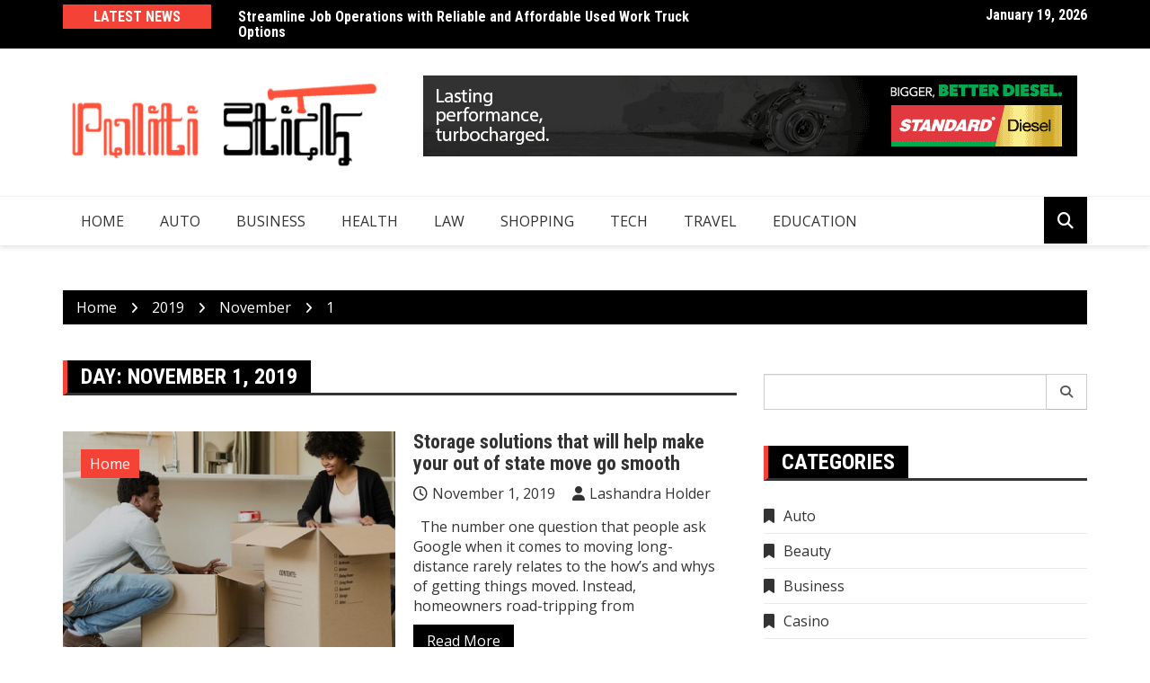

--- FILE ---
content_type: text/html; charset=UTF-8
request_url: https://politistick.com/2019/11/01/
body_size: 14660
content:
		<!doctype html>
		<html lang="en-US">
				<head>
			<meta charset="UTF-8">
			<meta name="viewport" content="width=device-width, initial-scale=1">
			<link rel="profile" href="http://gmpg.org/xfn/11">
			<meta name='robots' content='noindex, follow' />

	<!-- This site is optimized with the Yoast SEO plugin v26.7 - https://yoast.com/wordpress/plugins/seo/ -->
	<title>November 1, 2019 - politistick.com</title>
	<meta property="og:locale" content="en_US" />
	<meta property="og:type" content="website" />
	<meta property="og:title" content="November 1, 2019 - politistick.com" />
	<meta property="og:url" content="https://politistick.com/2019/11/01/" />
	<meta property="og:site_name" content="politistick.com" />
	<meta name="twitter:card" content="summary_large_image" />
	<script type="application/ld+json" class="yoast-schema-graph">{"@context":"https://schema.org","@graph":[{"@type":"CollectionPage","@id":"https://politistick.com/2019/11/01/","url":"https://politistick.com/2019/11/01/","name":"November 1, 2019 - politistick.com","isPartOf":{"@id":"https://politistick.com/#website"},"primaryImageOfPage":{"@id":"https://politistick.com/2019/11/01/#primaryimage"},"image":{"@id":"https://politistick.com/2019/11/01/#primaryimage"},"thumbnailUrl":"https://politistick.com/wp-content/uploads/2019/11/Untitled-3.jpg","breadcrumb":{"@id":"https://politistick.com/2019/11/01/#breadcrumb"},"inLanguage":"en-US"},{"@type":"ImageObject","inLanguage":"en-US","@id":"https://politistick.com/2019/11/01/#primaryimage","url":"https://politistick.com/wp-content/uploads/2019/11/Untitled-3.jpg","contentUrl":"https://politistick.com/wp-content/uploads/2019/11/Untitled-3.jpg","width":968,"height":500},{"@type":"BreadcrumbList","@id":"https://politistick.com/2019/11/01/#breadcrumb","itemListElement":[{"@type":"ListItem","position":1,"name":"Home","item":"https://politistick.com/"},{"@type":"ListItem","position":2,"name":"Archives for November 1, 2019"}]},{"@type":"WebSite","@id":"https://politistick.com/#website","url":"https://politistick.com/","name":"politistick.com","description":"politistick.com","publisher":{"@id":"https://politistick.com/#organization"},"potentialAction":[{"@type":"SearchAction","target":{"@type":"EntryPoint","urlTemplate":"https://politistick.com/?s={search_term_string}"},"query-input":{"@type":"PropertyValueSpecification","valueRequired":true,"valueName":"search_term_string"}}],"inLanguage":"en-US"},{"@type":"Organization","@id":"https://politistick.com/#organization","name":"politistick.com","url":"https://politistick.com/","logo":{"@type":"ImageObject","inLanguage":"en-US","@id":"https://politistick.com/#/schema/logo/image/","url":"https://politistick.com/wp-content/uploads/2019/06/cropped-politi-stick-e1561528113115-2.png","contentUrl":"https://politistick.com/wp-content/uploads/2019/06/cropped-politi-stick-e1561528113115-2.png","width":376,"height":109,"caption":"politistick.com"},"image":{"@id":"https://politistick.com/#/schema/logo/image/"}}]}</script>
	<!-- / Yoast SEO plugin. -->


<link rel='dns-prefetch' href='//fonts.googleapis.com' />
<link rel="alternate" type="application/rss+xml" title="politistick.com &raquo; Feed" href="https://politistick.com/feed/" />
<link rel="alternate" type="application/rss+xml" title="politistick.com &raquo; Comments Feed" href="https://politistick.com/comments/feed/" />
		<link rel="preconnect" href="https://fonts.googleapis.com">
		<link rel="preconnect" href="https://fonts.gstatic.com" crossorigin> 
		<style id='wp-img-auto-sizes-contain-inline-css' type='text/css'>
img:is([sizes=auto i],[sizes^="auto," i]){contain-intrinsic-size:3000px 1500px}
/*# sourceURL=wp-img-auto-sizes-contain-inline-css */
</style>
<style id='wp-emoji-styles-inline-css' type='text/css'>

	img.wp-smiley, img.emoji {
		display: inline !important;
		border: none !important;
		box-shadow: none !important;
		height: 1em !important;
		width: 1em !important;
		margin: 0 0.07em !important;
		vertical-align: -0.1em !important;
		background: none !important;
		padding: 0 !important;
	}
/*# sourceURL=wp-emoji-styles-inline-css */
</style>
<style id='wp-block-library-inline-css' type='text/css'>
:root{--wp-block-synced-color:#7a00df;--wp-block-synced-color--rgb:122,0,223;--wp-bound-block-color:var(--wp-block-synced-color);--wp-editor-canvas-background:#ddd;--wp-admin-theme-color:#007cba;--wp-admin-theme-color--rgb:0,124,186;--wp-admin-theme-color-darker-10:#006ba1;--wp-admin-theme-color-darker-10--rgb:0,107,160.5;--wp-admin-theme-color-darker-20:#005a87;--wp-admin-theme-color-darker-20--rgb:0,90,135;--wp-admin-border-width-focus:2px}@media (min-resolution:192dpi){:root{--wp-admin-border-width-focus:1.5px}}.wp-element-button{cursor:pointer}:root .has-very-light-gray-background-color{background-color:#eee}:root .has-very-dark-gray-background-color{background-color:#313131}:root .has-very-light-gray-color{color:#eee}:root .has-very-dark-gray-color{color:#313131}:root .has-vivid-green-cyan-to-vivid-cyan-blue-gradient-background{background:linear-gradient(135deg,#00d084,#0693e3)}:root .has-purple-crush-gradient-background{background:linear-gradient(135deg,#34e2e4,#4721fb 50%,#ab1dfe)}:root .has-hazy-dawn-gradient-background{background:linear-gradient(135deg,#faaca8,#dad0ec)}:root .has-subdued-olive-gradient-background{background:linear-gradient(135deg,#fafae1,#67a671)}:root .has-atomic-cream-gradient-background{background:linear-gradient(135deg,#fdd79a,#004a59)}:root .has-nightshade-gradient-background{background:linear-gradient(135deg,#330968,#31cdcf)}:root .has-midnight-gradient-background{background:linear-gradient(135deg,#020381,#2874fc)}:root{--wp--preset--font-size--normal:16px;--wp--preset--font-size--huge:42px}.has-regular-font-size{font-size:1em}.has-larger-font-size{font-size:2.625em}.has-normal-font-size{font-size:var(--wp--preset--font-size--normal)}.has-huge-font-size{font-size:var(--wp--preset--font-size--huge)}.has-text-align-center{text-align:center}.has-text-align-left{text-align:left}.has-text-align-right{text-align:right}.has-fit-text{white-space:nowrap!important}#end-resizable-editor-section{display:none}.aligncenter{clear:both}.items-justified-left{justify-content:flex-start}.items-justified-center{justify-content:center}.items-justified-right{justify-content:flex-end}.items-justified-space-between{justify-content:space-between}.screen-reader-text{border:0;clip-path:inset(50%);height:1px;margin:-1px;overflow:hidden;padding:0;position:absolute;width:1px;word-wrap:normal!important}.screen-reader-text:focus{background-color:#ddd;clip-path:none;color:#444;display:block;font-size:1em;height:auto;left:5px;line-height:normal;padding:15px 23px 14px;text-decoration:none;top:5px;width:auto;z-index:100000}html :where(.has-border-color){border-style:solid}html :where([style*=border-top-color]){border-top-style:solid}html :where([style*=border-right-color]){border-right-style:solid}html :where([style*=border-bottom-color]){border-bottom-style:solid}html :where([style*=border-left-color]){border-left-style:solid}html :where([style*=border-width]){border-style:solid}html :where([style*=border-top-width]){border-top-style:solid}html :where([style*=border-right-width]){border-right-style:solid}html :where([style*=border-bottom-width]){border-bottom-style:solid}html :where([style*=border-left-width]){border-left-style:solid}html :where(img[class*=wp-image-]){height:auto;max-width:100%}:where(figure){margin:0 0 1em}html :where(.is-position-sticky){--wp-admin--admin-bar--position-offset:var(--wp-admin--admin-bar--height,0px)}@media screen and (max-width:600px){html :where(.is-position-sticky){--wp-admin--admin-bar--position-offset:0px}}

/*# sourceURL=wp-block-library-inline-css */
</style><style id='global-styles-inline-css' type='text/css'>
:root{--wp--preset--aspect-ratio--square: 1;--wp--preset--aspect-ratio--4-3: 4/3;--wp--preset--aspect-ratio--3-4: 3/4;--wp--preset--aspect-ratio--3-2: 3/2;--wp--preset--aspect-ratio--2-3: 2/3;--wp--preset--aspect-ratio--16-9: 16/9;--wp--preset--aspect-ratio--9-16: 9/16;--wp--preset--color--black: #000000;--wp--preset--color--cyan-bluish-gray: #abb8c3;--wp--preset--color--white: #ffffff;--wp--preset--color--pale-pink: #f78da7;--wp--preset--color--vivid-red: #cf2e2e;--wp--preset--color--luminous-vivid-orange: #ff6900;--wp--preset--color--luminous-vivid-amber: #fcb900;--wp--preset--color--light-green-cyan: #7bdcb5;--wp--preset--color--vivid-green-cyan: #00d084;--wp--preset--color--pale-cyan-blue: #8ed1fc;--wp--preset--color--vivid-cyan-blue: #0693e3;--wp--preset--color--vivid-purple: #9b51e0;--wp--preset--gradient--vivid-cyan-blue-to-vivid-purple: linear-gradient(135deg,rgb(6,147,227) 0%,rgb(155,81,224) 100%);--wp--preset--gradient--light-green-cyan-to-vivid-green-cyan: linear-gradient(135deg,rgb(122,220,180) 0%,rgb(0,208,130) 100%);--wp--preset--gradient--luminous-vivid-amber-to-luminous-vivid-orange: linear-gradient(135deg,rgb(252,185,0) 0%,rgb(255,105,0) 100%);--wp--preset--gradient--luminous-vivid-orange-to-vivid-red: linear-gradient(135deg,rgb(255,105,0) 0%,rgb(207,46,46) 100%);--wp--preset--gradient--very-light-gray-to-cyan-bluish-gray: linear-gradient(135deg,rgb(238,238,238) 0%,rgb(169,184,195) 100%);--wp--preset--gradient--cool-to-warm-spectrum: linear-gradient(135deg,rgb(74,234,220) 0%,rgb(151,120,209) 20%,rgb(207,42,186) 40%,rgb(238,44,130) 60%,rgb(251,105,98) 80%,rgb(254,248,76) 100%);--wp--preset--gradient--blush-light-purple: linear-gradient(135deg,rgb(255,206,236) 0%,rgb(152,150,240) 100%);--wp--preset--gradient--blush-bordeaux: linear-gradient(135deg,rgb(254,205,165) 0%,rgb(254,45,45) 50%,rgb(107,0,62) 100%);--wp--preset--gradient--luminous-dusk: linear-gradient(135deg,rgb(255,203,112) 0%,rgb(199,81,192) 50%,rgb(65,88,208) 100%);--wp--preset--gradient--pale-ocean: linear-gradient(135deg,rgb(255,245,203) 0%,rgb(182,227,212) 50%,rgb(51,167,181) 100%);--wp--preset--gradient--electric-grass: linear-gradient(135deg,rgb(202,248,128) 0%,rgb(113,206,126) 100%);--wp--preset--gradient--midnight: linear-gradient(135deg,rgb(2,3,129) 0%,rgb(40,116,252) 100%);--wp--preset--font-size--small: 13px;--wp--preset--font-size--medium: 20px;--wp--preset--font-size--large: 36px;--wp--preset--font-size--x-large: 42px;--wp--preset--spacing--20: 0.44rem;--wp--preset--spacing--30: 0.67rem;--wp--preset--spacing--40: 1rem;--wp--preset--spacing--50: 1.5rem;--wp--preset--spacing--60: 2.25rem;--wp--preset--spacing--70: 3.38rem;--wp--preset--spacing--80: 5.06rem;--wp--preset--shadow--natural: 6px 6px 9px rgba(0, 0, 0, 0.2);--wp--preset--shadow--deep: 12px 12px 50px rgba(0, 0, 0, 0.4);--wp--preset--shadow--sharp: 6px 6px 0px rgba(0, 0, 0, 0.2);--wp--preset--shadow--outlined: 6px 6px 0px -3px rgb(255, 255, 255), 6px 6px rgb(0, 0, 0);--wp--preset--shadow--crisp: 6px 6px 0px rgb(0, 0, 0);}:where(.is-layout-flex){gap: 0.5em;}:where(.is-layout-grid){gap: 0.5em;}body .is-layout-flex{display: flex;}.is-layout-flex{flex-wrap: wrap;align-items: center;}.is-layout-flex > :is(*, div){margin: 0;}body .is-layout-grid{display: grid;}.is-layout-grid > :is(*, div){margin: 0;}:where(.wp-block-columns.is-layout-flex){gap: 2em;}:where(.wp-block-columns.is-layout-grid){gap: 2em;}:where(.wp-block-post-template.is-layout-flex){gap: 1.25em;}:where(.wp-block-post-template.is-layout-grid){gap: 1.25em;}.has-black-color{color: var(--wp--preset--color--black) !important;}.has-cyan-bluish-gray-color{color: var(--wp--preset--color--cyan-bluish-gray) !important;}.has-white-color{color: var(--wp--preset--color--white) !important;}.has-pale-pink-color{color: var(--wp--preset--color--pale-pink) !important;}.has-vivid-red-color{color: var(--wp--preset--color--vivid-red) !important;}.has-luminous-vivid-orange-color{color: var(--wp--preset--color--luminous-vivid-orange) !important;}.has-luminous-vivid-amber-color{color: var(--wp--preset--color--luminous-vivid-amber) !important;}.has-light-green-cyan-color{color: var(--wp--preset--color--light-green-cyan) !important;}.has-vivid-green-cyan-color{color: var(--wp--preset--color--vivid-green-cyan) !important;}.has-pale-cyan-blue-color{color: var(--wp--preset--color--pale-cyan-blue) !important;}.has-vivid-cyan-blue-color{color: var(--wp--preset--color--vivid-cyan-blue) !important;}.has-vivid-purple-color{color: var(--wp--preset--color--vivid-purple) !important;}.has-black-background-color{background-color: var(--wp--preset--color--black) !important;}.has-cyan-bluish-gray-background-color{background-color: var(--wp--preset--color--cyan-bluish-gray) !important;}.has-white-background-color{background-color: var(--wp--preset--color--white) !important;}.has-pale-pink-background-color{background-color: var(--wp--preset--color--pale-pink) !important;}.has-vivid-red-background-color{background-color: var(--wp--preset--color--vivid-red) !important;}.has-luminous-vivid-orange-background-color{background-color: var(--wp--preset--color--luminous-vivid-orange) !important;}.has-luminous-vivid-amber-background-color{background-color: var(--wp--preset--color--luminous-vivid-amber) !important;}.has-light-green-cyan-background-color{background-color: var(--wp--preset--color--light-green-cyan) !important;}.has-vivid-green-cyan-background-color{background-color: var(--wp--preset--color--vivid-green-cyan) !important;}.has-pale-cyan-blue-background-color{background-color: var(--wp--preset--color--pale-cyan-blue) !important;}.has-vivid-cyan-blue-background-color{background-color: var(--wp--preset--color--vivid-cyan-blue) !important;}.has-vivid-purple-background-color{background-color: var(--wp--preset--color--vivid-purple) !important;}.has-black-border-color{border-color: var(--wp--preset--color--black) !important;}.has-cyan-bluish-gray-border-color{border-color: var(--wp--preset--color--cyan-bluish-gray) !important;}.has-white-border-color{border-color: var(--wp--preset--color--white) !important;}.has-pale-pink-border-color{border-color: var(--wp--preset--color--pale-pink) !important;}.has-vivid-red-border-color{border-color: var(--wp--preset--color--vivid-red) !important;}.has-luminous-vivid-orange-border-color{border-color: var(--wp--preset--color--luminous-vivid-orange) !important;}.has-luminous-vivid-amber-border-color{border-color: var(--wp--preset--color--luminous-vivid-amber) !important;}.has-light-green-cyan-border-color{border-color: var(--wp--preset--color--light-green-cyan) !important;}.has-vivid-green-cyan-border-color{border-color: var(--wp--preset--color--vivid-green-cyan) !important;}.has-pale-cyan-blue-border-color{border-color: var(--wp--preset--color--pale-cyan-blue) !important;}.has-vivid-cyan-blue-border-color{border-color: var(--wp--preset--color--vivid-cyan-blue) !important;}.has-vivid-purple-border-color{border-color: var(--wp--preset--color--vivid-purple) !important;}.has-vivid-cyan-blue-to-vivid-purple-gradient-background{background: var(--wp--preset--gradient--vivid-cyan-blue-to-vivid-purple) !important;}.has-light-green-cyan-to-vivid-green-cyan-gradient-background{background: var(--wp--preset--gradient--light-green-cyan-to-vivid-green-cyan) !important;}.has-luminous-vivid-amber-to-luminous-vivid-orange-gradient-background{background: var(--wp--preset--gradient--luminous-vivid-amber-to-luminous-vivid-orange) !important;}.has-luminous-vivid-orange-to-vivid-red-gradient-background{background: var(--wp--preset--gradient--luminous-vivid-orange-to-vivid-red) !important;}.has-very-light-gray-to-cyan-bluish-gray-gradient-background{background: var(--wp--preset--gradient--very-light-gray-to-cyan-bluish-gray) !important;}.has-cool-to-warm-spectrum-gradient-background{background: var(--wp--preset--gradient--cool-to-warm-spectrum) !important;}.has-blush-light-purple-gradient-background{background: var(--wp--preset--gradient--blush-light-purple) !important;}.has-blush-bordeaux-gradient-background{background: var(--wp--preset--gradient--blush-bordeaux) !important;}.has-luminous-dusk-gradient-background{background: var(--wp--preset--gradient--luminous-dusk) !important;}.has-pale-ocean-gradient-background{background: var(--wp--preset--gradient--pale-ocean) !important;}.has-electric-grass-gradient-background{background: var(--wp--preset--gradient--electric-grass) !important;}.has-midnight-gradient-background{background: var(--wp--preset--gradient--midnight) !important;}.has-small-font-size{font-size: var(--wp--preset--font-size--small) !important;}.has-medium-font-size{font-size: var(--wp--preset--font-size--medium) !important;}.has-large-font-size{font-size: var(--wp--preset--font-size--large) !important;}.has-x-large-font-size{font-size: var(--wp--preset--font-size--x-large) !important;}
/*# sourceURL=global-styles-inline-css */
</style>

<style id='classic-theme-styles-inline-css' type='text/css'>
/*! This file is auto-generated */
.wp-block-button__link{color:#fff;background-color:#32373c;border-radius:9999px;box-shadow:none;text-decoration:none;padding:calc(.667em + 2px) calc(1.333em + 2px);font-size:1.125em}.wp-block-file__button{background:#32373c;color:#fff;text-decoration:none}
/*# sourceURL=/wp-includes/css/classic-themes.min.css */
</style>
<link rel='stylesheet' id='contact-form-7-css' href='https://politistick.com/wp-content/plugins/contact-form-7/includes/css/styles.css?ver=6.1.4' type='text/css' media='all' />
<link rel='stylesheet' id='royale-news-style-css' href='https://politistick.com/wp-content/themes/royale-news/style.css?ver=2.2.4' type='text/css' media='all' />
<link rel='stylesheet' id='bootstrap-css' href='https://politistick.com/wp-content/themes/royale-news/assets/libraries/bootstrap/css/bootstrap.css?ver=3.3.7' type='text/css' media='all' />
<link rel='stylesheet' id='font-awesome-css' href='https://politistick.com/wp-content/themes/royale-news/assets/libraries/fontAwesome/all.min.css?ver=6.7.2' type='text/css' media='all' />
<link rel='stylesheet' id='royale-news-font-css' href='https://fonts.googleapis.com/css2?family=Open+Sans:ital@0;1&#038;family=Roboto+Condensed:ital,wght@0,700;1,700&#038;display=swap' type='text/css' media='all' />
<link rel='stylesheet' id='royale-news-skin-css' href='https://politistick.com/wp-content/themes/royale-news/assets/dist/css/main.css?ver=2.2.4' type='text/css' media='all' />
<script type="text/javascript" src="https://politistick.com/wp-includes/js/jquery/jquery.min.js?ver=3.7.1" id="jquery-core-js"></script>
<script type="text/javascript" src="https://politistick.com/wp-includes/js/jquery/jquery-migrate.min.js?ver=3.4.1" id="jquery-migrate-js"></script>
<link rel="https://api.w.org/" href="https://politistick.com/wp-json/" /><link rel="EditURI" type="application/rsd+xml" title="RSD" href="https://politistick.com/xmlrpc.php?rsd" />
<meta name="generator" content="WordPress 6.9" />
               
		<style>
			.site-title, .site-title a {
				font-size: 45px;
			}
							body {
											font-family: Open Sans;
												font-weight: 400;
												font-size: 16px;
										}
									.widget_tag_cloud .tagcloud .tag-cloud-link {
						font-size: 16px !important;
					}
										@media (max-width: 768px) {
						body {
							font-size: 16px;
						}
						.widget_tag_cloud .tagcloud .tag-cloud-link {
							font-size: 16px !important;
						}
					}
										@media (max-width: 567px) {
						body {
							font-size: 16px;
						}
						.widget_tag_cloud .tagcloud .tag-cloud-link {
							font-size: 16px !important;
						}
					}
									h1, h2, h3, h4, h5, h6, .section-title, .sidebar .widget-title {
											font-family: Roboto Condensed;
												font-weight: 700;
										}
						</style>
				<style type="text/css">
					.site-title,
			.site-description {
				position: absolute;
				clip: rect(1px, 1px, 1px, 1px);
			}
					</style>
		<link rel="icon" href="https://politistick.com/wp-content/uploads/2019/06/politi-stick-F-50x50.png" sizes="32x32" />
<link rel="icon" href="https://politistick.com/wp-content/uploads/2019/06/politi-stick-F.png" sizes="192x192" />
<link rel="apple-touch-icon" href="https://politistick.com/wp-content/uploads/2019/06/politi-stick-F.png" />
<meta name="msapplication-TileImage" content="https://politistick.com/wp-content/uploads/2019/06/politi-stick-F.png" />
		</head>
				<body class="archive date wp-custom-logo wp-theme-royale-news hfeed">
						<a class="skip-link screen-reader-text" href="#content">Skip to content</a>
						<header class="header">
					<div class="top-header">
		<div class="container">
		<div class="row clearfix">
				<div class="col-md-8">
							<div class="row clearfix ticker-news-section">
											<div class="col-xs-3 col-sm-3">
							<div class="ticker-title-container">
								<h5 class="ticker-title">
									Latest News								</h5><!-- .ticker-title -->
							</div><!-- .ticker-title-container -->								
						</div><!-- .col-xs-3.col-sm-3 -->
											<div class="col-xs-9 col-sm-9">
						<div class="ticker-detail-container">
							<div class="owl-carousel ticker-news-carousel">
																	<div class="item">
										<h5 class="ticker-news">
											<a href="https://politistick.com/streamline-job-operations-with-reliable-and-affordable-used-work-truck-options/">
												Streamline Job Operations with Reliable and Affordable Used Work Truck Options											</a>
										</h5><!-- .ticker-news -->
									</div><!-- .item -->
																		<div class="item">
										<h5 class="ticker-news">
											<a href="https://politistick.com/vision-ace-hardwares-top-gifts-for-new-homeowners/">
												Vision Ace Hardware&#8217;s Top Gifts for New Homeowners											</a>
										</h5><!-- .ticker-news -->
									</div><!-- .item -->
																		<div class="item">
										<h5 class="ticker-news">
											<a href="https://politistick.com/why-glass-doors-are-having-a-moment-in-the-office/">
												Why Glass Doors Are Having a Moment in the Office											</a>
										</h5><!-- .ticker-news -->
									</div><!-- .item -->
																		<div class="item">
										<h5 class="ticker-news">
											<a href="https://politistick.com/inside-a-leading-led-strip-lights-factory-toptier-led-module-manufacturer/">
												Illuminating Innovation: Inside a Leading Led Strip Lights Factory &#038; Top‑Tier Led Module Manufacturer											</a>
										</h5><!-- .ticker-news -->
									</div><!-- .item -->
																		<div class="item">
										<h5 class="ticker-news">
											<a href="https://politistick.com/bpay-vs-business-cards-what-is-the-difference-and-when-to-use-each/">
												BPAY vs Business Cards: What is the Difference and When to Use Each?											</a>
										</h5><!-- .ticker-news -->
									</div><!-- .item -->
																</div><!-- .owl-carousel.ticker-news-carousel -->
						</div><!-- .ticker-detail-container -->
					</div><!-- .col-xs-9.col-sm-9 -->
				</div><!-- .row.clearfix.ticker-news-section -->
						</div><!-- .col-md-8 -->
				<div class="col-md-4 hidden-sm hidden-xs">
		<div class="clearfix">
					<div class="current-date-container">
				<h5 class="current-date">
					January 19, 2026				</h5><!-- .current-date -->
			</div><!-- .current-date-container -->
					<div class="social-menu-container">
					</div><!-- .social-menu-container -->
				</div><!-- .clearfix -->
		</div><!-- .col-md-4.hidden-sm.hidden-xs -->
				</div><!-- .row.clearfix -->
		</div><!-- .container -->
		</div><!-- .top-header -->
				<div class="middle-header">
		<div class="container">
		<div class="row clearfix">
				<div class="col-md-4">
							<div class="site-info ">
					<a href="https://politistick.com/" class="custom-logo-link" rel="home"><img width="376" height="109" src="https://politistick.com/wp-content/uploads/2019/06/cropped-politi-stick-e1561528113115-2.png" class="custom-logo" alt="politistick.com" decoding="async" srcset="https://politistick.com/wp-content/uploads/2019/06/cropped-politi-stick-e1561528113115-2.png 376w, https://politistick.com/wp-content/uploads/2019/06/cropped-politi-stick-e1561528113115-2-300x87.png 300w" sizes="(max-width: 376px) 100vw, 376px" /></a>				</div>
						</div><!-- .col-md-4 -->
					<div class="col-md-8 hidden-xs hidden-sm">
				<div class="header-ad">
								<div class="textwidget"><p><img fetchpriority="high" decoding="async" class="aligncenter wp-image-210 size-full" src="https://politistick.com/wp-content/uploads/2019/06/17061-TFIenvision-Standard-Shadow-Digital-Ad.gif" alt="" width="728" height="90" /></p>
</div>
						</div><!-- .header-ad -->
			</div><!-- .col-md-7.hidden-xs.hidden-sm -->
					</div><!-- .row.clearfix -->
		</div><!-- .container -->
		</div><!-- .middle-header -->
				<div class="bottom-header">
		<div class="container">
		<div class="row clearfix">
				<div class="col-md-10">
			<div class="menu-container clearfix">
				<nav id="site-navigation" class="main-navigation" role="navigation">
					<div class="primary-menu-container"><ul id="primary-menu" class="primary-menu"><li id="menu-item-117" class="menu-item menu-item-type-post_type menu-item-object-page menu-item-home menu-item-117"><a href="https://politistick.com/">Home</a></li>
<li id="menu-item-118" class="menu-item menu-item-type-taxonomy menu-item-object-category menu-item-118"><a href="https://politistick.com/category/auto/">Auto</a></li>
<li id="menu-item-119" class="menu-item menu-item-type-taxonomy menu-item-object-category menu-item-119"><a href="https://politistick.com/category/business/">Business</a></li>
<li id="menu-item-120" class="menu-item menu-item-type-taxonomy menu-item-object-category menu-item-120"><a href="https://politistick.com/category/health/">Health</a></li>
<li id="menu-item-121" class="menu-item menu-item-type-taxonomy menu-item-object-category menu-item-121"><a href="https://politistick.com/category/law/">Law</a></li>
<li id="menu-item-122" class="menu-item menu-item-type-taxonomy menu-item-object-category menu-item-122"><a href="https://politistick.com/category/shopping/">Shopping</a></li>
<li id="menu-item-123" class="menu-item menu-item-type-taxonomy menu-item-object-category menu-item-123"><a href="https://politistick.com/category/tech/">Tech</a></li>
<li id="menu-item-234" class="menu-item menu-item-type-taxonomy menu-item-object-category menu-item-234"><a href="https://politistick.com/category/travel/">Travel</a></li>
<li id="menu-item-124" class="menu-item menu-item-type-taxonomy menu-item-object-category menu-item-124"><a href="https://politistick.com/category/education/">Education</a></li>
</ul></div>				</nav><!-- #site-navigation -->
			</div><!-- .menu-container.clearfix -->
		</div><!-- .col-md-10 -->
					<div class="col-md-2 hidden-xs hidden-sm">
				<div class="search-container pull-right">
					<div class="search-icon">
						<i class="fa fa-search"></i><!-- .fa.fa-search -->
					</div><!-- .search-icon -->
				</div><!-- .search-container.pull-right -->
			</div><!-- .col-md-2.hidden-xs.hidden-sm -->
			<div class="col-md-12 search-form-main-container">
				<div class="search-form-container">
					<form method="get" class="search-form" action="https://politistick.com/" ><div class="input-group stylish-input-group"><label class="screen-reader-text" for="s">Search for:</label><input type="text" value="" name="s" class="form-control" /><span class="input-group-addon"><button type="submit" id="searchsubmit" value="Search"><i class="fa fa-search"></i></button></span></div></form>				</div><!-- .search-form-container -->				
			</div><!-- .col-md-12 -->
					</div><!-- .row.clearfix -->
		</div><!-- .container -->
		</div><!-- .bottom-header -->
				</header><!-- .header -->
				<div id="content" class="site-content">
					<div class="container">
				<div class="row clearfix">
					<div class="col-md-12">
						<div class="breadcrumb clearfix">
							<nav role="navigation" aria-label="Breadcrumbs" class="breadcrumb-trail breadcrumbs" itemprop="breadcrumb"><ul class="trail-items" itemscope itemtype="http://schema.org/BreadcrumbList"><meta name="numberOfItems" content="4" /><meta name="itemListOrder" content="Ascending" /><li itemprop="itemListElement" itemscope itemtype="http://schema.org/ListItem" class="trail-item trail-begin"><a href="https://politistick.com/" rel="home" itemprop="item"><span itemprop="name">Home</span></a><meta itemprop="position" content="1" /></li><li itemprop="itemListElement" itemscope itemtype="http://schema.org/ListItem" class="trail-item"><a href="https://politistick.com/2019/" itemprop="item"><span itemprop="name">2019</span></a><meta itemprop="position" content="2" /></li><li itemprop="itemListElement" itemscope itemtype="http://schema.org/ListItem" class="trail-item"><a href="https://politistick.com/2019/11/" itemprop="item"><span itemprop="name">November</span></a><meta itemprop="position" content="3" /></li><li itemprop="itemListElement" itemscope itemtype="http://schema.org/ListItem" class="trail-item trail-end"><a href="https://politistick.com/2019/11/01" itemprop="item"><span itemprop="name">1</span></a><meta itemprop="position" content="4" /></li></ul></nav>						</div><!-- .breadcrumb.clearfix -->
					</div><!-- .col-md-12 -->
				</div><!-- .row.clearfix -->
			</div><!-- .container -->
			<div id="primary" class="content-area inner-page-container-spacing royale-news-sidebar-position-right">
	<main id="main" class="site-main">
		<div class="container">
			<div class="row">
								<div class="col-md-8 sticky-section">
					<div class="row clearfix news-section news-section-three">
						<div class="col-md-12">
							<div class="news-section-info clearfix">
								<h3 class="section-title">Day: <span>November 1, 2019</span></h3>									
							</div><!-- .news-section-info -->
							<div class="archive-description news-section">
															</div><!-- .archive-description -->
						</div>
													<div class="col-md-12">
								<div class="archive-section-content" id="post-712" class="post-712 post type-post status-publish format-standard has-post-thumbnail hentry category-home">
	<div class="row clearfix archive-news-content">
		<div class="col-sm-6 gutter-right">
			<div class="news-image">
				<a href="https://politistick.com/storage-solutions-that-will-help-make-your-out-of-state-move-go-smooth/">
					<img width="761" height="492" src="https://politistick.com/wp-content/uploads/2019/11/Untitled-3-761x492.jpg" class="img-responsive wp-post-image" alt="Storage solutions that will help make your out of state move go smooth" decoding="async" />					<div class="mask"></div><!-- .mask -->
				</a>
								<span class="cat-links"><a href="https://politistick.com/category/home/" rel="category tag">Home</a></span>
							</div><!-- .news-image -->
		</div>
		<div class="col-sm-6 gutter-left">
			<div class="news-detail">
				<h4 class="news-title big-news-title">
					<a href="https://politistick.com/storage-solutions-that-will-help-make-your-out-of-state-move-go-smooth/">Storage solutions that will help make your out of state move go smooth</a>
				</h4><!-- .news-title -->
									<div class="entry-meta">
									<span class="posted-date">
				<a href="https://politistick.com/storage-solutions-that-will-help-make-your-out-of-state-move-go-smooth/" rel="bookmark"><time class="entry-date published updated" datetime="2019-11-01T21:47:05+00:00">November 1, 2019</time></a>
			</span>
						<span class="author vcard">
				<a href="https://politistick.com/author/lashandra-holder/">Lashandra Holder</a>
			</span>
								</div><!-- .entry-meta -->
									<div class="news-content">
					<p>&nbsp; The number one question that people ask Google when it comes to moving long-distance rarely relates to the how’s and whys of getting things moved. Instead, homeowners road-tripping from</p>
					<a href="https://politistick.com/storage-solutions-that-will-help-make-your-out-of-state-move-go-smooth/" class="btn-more">
						Read More					</a><!-- .btn-more -->
				</div><!-- .news-content -->
			</div>
		</div>
	</div><!-- .row.clearfix.archive-news-content #post-712 -->
</div><!-- .archive-section-content -->
<div class="archive-section-content" id="post-710" class="post-710 post type-post status-publish format-standard has-post-thumbnail hentry category-home">
	<div class="row clearfix archive-news-content">
		<div class="col-sm-6 gutter-right">
			<div class="news-image">
				<a href="https://politistick.com/storage-tips-for-storing-clothes-without-wrinkles/">
					<img width="761" height="492" src="https://politistick.com/wp-content/uploads/2019/10/Untitled-761x492.jpg" class="img-responsive wp-post-image" alt="Storage Tips for Storing Clothes Without Wrinkles" decoding="async" />					<div class="mask"></div><!-- .mask -->
				</a>
								<span class="cat-links"><a href="https://politistick.com/category/home/" rel="category tag">Home</a></span>
							</div><!-- .news-image -->
		</div>
		<div class="col-sm-6 gutter-left">
			<div class="news-detail">
				<h4 class="news-title big-news-title">
					<a href="https://politistick.com/storage-tips-for-storing-clothes-without-wrinkles/">Storage Tips for Storing Clothes Without Wrinkles</a>
				</h4><!-- .news-title -->
									<div class="entry-meta">
									<span class="posted-date">
				<a href="https://politistick.com/storage-tips-for-storing-clothes-without-wrinkles/" rel="bookmark"><time class="entry-date published updated" datetime="2019-11-01T21:41:54+00:00">November 1, 2019</time></a>
			</span>
						<span class="author vcard">
				<a href="https://politistick.com/author/agnes-green/">Agnes Green</a>
			</span>
								</div><!-- .entry-meta -->
									<div class="news-content">
					<p>As the seasons change, so do our wardrobes. Many of us invest in quality clothing that will last through the years. But when clothing is stored for months at a</p>
					<a href="https://politistick.com/storage-tips-for-storing-clothes-without-wrinkles/" class="btn-more">
						Read More					</a><!-- .btn-more -->
				</div><!-- .news-content -->
			</div>
		</div>
	</div><!-- .row.clearfix.archive-news-content #post-710 -->
</div><!-- .archive-section-content -->
<div class="archive-section-content" id="post-707" class="post-707 post type-post status-publish format-standard has-post-thumbnail hentry category-home">
	<div class="row clearfix archive-news-content">
		<div class="col-sm-6 gutter-right">
			<div class="news-image">
				<a href="https://politistick.com/prolong-the-life-of-your-jewelry-with-these-storage-tips/">
					<img width="761" height="492" src="https://politistick.com/wp-content/uploads/2019/11/Untitled-2-761x492.jpg" class="img-responsive wp-post-image" alt="Prolong the Life of Your Jewelry with These Storage Tips" decoding="async" loading="lazy" />					<div class="mask"></div><!-- .mask -->
				</a>
								<span class="cat-links"><a href="https://politistick.com/category/home/" rel="category tag">Home</a></span>
							</div><!-- .news-image -->
		</div>
		<div class="col-sm-6 gutter-left">
			<div class="news-detail">
				<h4 class="news-title big-news-title">
					<a href="https://politistick.com/prolong-the-life-of-your-jewelry-with-these-storage-tips/">Prolong the Life of Your Jewelry with These Storage Tips</a>
				</h4><!-- .news-title -->
									<div class="entry-meta">
									<span class="posted-date">
				<a href="https://politistick.com/prolong-the-life-of-your-jewelry-with-these-storage-tips/" rel="bookmark"><time class="entry-date published updated" datetime="2019-11-01T21:35:27+00:00">November 1, 2019</time></a>
			</span>
						<span class="author vcard">
				<a href="https://politistick.com/author/agnes-green/">Agnes Green</a>
			</span>
								</div><!-- .entry-meta -->
									<div class="news-content">
					<p>The way you store your jewelry is often a matter of personal preference. For example, you may prefer to display your jewelry on a dresser or nightstand or put it</p>
					<a href="https://politistick.com/prolong-the-life-of-your-jewelry-with-these-storage-tips/" class="btn-more">
						Read More					</a><!-- .btn-more -->
				</div><!-- .news-content -->
			</div>
		</div>
	</div><!-- .row.clearfix.archive-news-content #post-707 -->
</div><!-- .archive-section-content -->
<div class="archive-section-content" id="post-705" class="post-705 post type-post status-publish format-standard has-post-thumbnail hentry category-featured">
	<div class="row clearfix archive-news-content">
		<div class="col-sm-6 gutter-right">
			<div class="news-image">
				<a href="https://politistick.com/sleep-deprived-how-yoga-could-be-the-solution/">
					<img width="656" height="492" src="https://politistick.com/wp-content/uploads/2019/06/patient-physician-talking.jpg" class="img-responsive wp-post-image" alt="Sleep Deprived? How Yoga Could Be the Solution" decoding="async" loading="lazy" srcset="https://politistick.com/wp-content/uploads/2019/06/patient-physician-talking.jpg 800w, https://politistick.com/wp-content/uploads/2019/06/patient-physician-talking-300x225.jpg 300w, https://politistick.com/wp-content/uploads/2019/06/patient-physician-talking-768x576.jpg 768w" sizes="auto, (max-width: 656px) 100vw, 656px" />					<div class="mask"></div><!-- .mask -->
				</a>
								<span class="cat-links"><a href="https://politistick.com/category/featured/" rel="category tag">Featured</a></span>
							</div><!-- .news-image -->
		</div>
		<div class="col-sm-6 gutter-left">
			<div class="news-detail">
				<h4 class="news-title big-news-title">
					<a href="https://politistick.com/sleep-deprived-how-yoga-could-be-the-solution/">Sleep Deprived? How Yoga Could Be the Solution</a>
				</h4><!-- .news-title -->
									<div class="entry-meta">
									<span class="posted-date">
				<a href="https://politistick.com/sleep-deprived-how-yoga-could-be-the-solution/" rel="bookmark"><time class="entry-date published updated" datetime="2019-11-01T21:19:45+00:00">November 1, 2019</time></a>
			</span>
						<span class="author vcard">
				<a href="https://politistick.com/author/agnes-green/">Agnes Green</a>
			</span>
								</div><!-- .entry-meta -->
									<div class="news-content">
					<p>&nbsp; Yoga has a number of benefits for your well-being and one of the benefits can be help with sleep. Yoga Reduces Your Stress Yoga can help you reduce your</p>
					<a href="https://politistick.com/sleep-deprived-how-yoga-could-be-the-solution/" class="btn-more">
						Read More					</a><!-- .btn-more -->
				</div><!-- .news-content -->
			</div>
		</div>
	</div><!-- .row.clearfix.archive-news-content #post-705 -->
</div><!-- .archive-section-content -->
<div class="archive-section-content" id="post-703" class="post-703 post type-post status-publish format-standard has-post-thumbnail hentry category-business">
	<div class="row clearfix archive-news-content">
		<div class="col-sm-6 gutter-right">
			<div class="news-image">
				<a href="https://politistick.com/how-your-professional-development-coincides-with-your-personal-development/">
					<img width="660" height="330" src="https://politistick.com/wp-content/uploads/2019/09/Untitled-14.jpg" class="img-responsive wp-post-image" alt="How Your Professional Development Coincides with Your Personal Development" decoding="async" loading="lazy" srcset="https://politistick.com/wp-content/uploads/2019/09/Untitled-14.jpg 660w, https://politistick.com/wp-content/uploads/2019/09/Untitled-14-300x150.jpg 300w" sizes="auto, (max-width: 660px) 100vw, 660px" />					<div class="mask"></div><!-- .mask -->
				</a>
								<span class="cat-links"><a href="https://politistick.com/category/business/" rel="category tag">Business</a></span>
							</div><!-- .news-image -->
		</div>
		<div class="col-sm-6 gutter-left">
			<div class="news-detail">
				<h4 class="news-title big-news-title">
					<a href="https://politistick.com/how-your-professional-development-coincides-with-your-personal-development/">How Your Professional Development Coincides with Your Personal Development</a>
				</h4><!-- .news-title -->
									<div class="entry-meta">
									<span class="posted-date">
				<a href="https://politistick.com/how-your-professional-development-coincides-with-your-personal-development/" rel="bookmark"><time class="entry-date published updated" datetime="2019-11-01T21:12:28+00:00">November 1, 2019</time></a>
			</span>
						<span class="author vcard">
				<a href="https://politistick.com/author/agnes-green/">Agnes Green</a>
			</span>
								</div><!-- .entry-meta -->
									<div class="news-content">
					<p>They say that you should always keep your work life and personal live separate. Don’t bring your work problems home and don’t take your personal problems to the office. For</p>
					<a href="https://politistick.com/how-your-professional-development-coincides-with-your-personal-development/" class="btn-more">
						Read More					</a><!-- .btn-more -->
				</div><!-- .news-content -->
			</div>
		</div>
	</div><!-- .row.clearfix.archive-news-content #post-703 -->
</div><!-- .archive-section-content -->
<div class="archive-section-content" id="post-701" class="post-701 post type-post status-publish format-standard has-post-thumbnail hentry category-tech">
	<div class="row clearfix archive-news-content">
		<div class="col-sm-6 gutter-right">
			<div class="news-image">
				<a href="https://politistick.com/which-social-metrics-matter-we-break-it-down-for-you/">
					<img width="620" height="300" src="https://politistick.com/wp-content/uploads/2019/09/Untitled.jpg" class="img-responsive wp-post-image" alt="Which Social Metrics Matter? We Break it Down for You" decoding="async" loading="lazy" srcset="https://politistick.com/wp-content/uploads/2019/09/Untitled.jpg 620w, https://politistick.com/wp-content/uploads/2019/09/Untitled-300x145.jpg 300w" sizes="auto, (max-width: 620px) 100vw, 620px" />					<div class="mask"></div><!-- .mask -->
				</a>
								<span class="cat-links"><a href="https://politistick.com/category/tech/" rel="category tag">Tech</a></span>
							</div><!-- .news-image -->
		</div>
		<div class="col-sm-6 gutter-left">
			<div class="news-detail">
				<h4 class="news-title big-news-title">
					<a href="https://politistick.com/which-social-metrics-matter-we-break-it-down-for-you/">Which Social Metrics Matter? We Break it Down for You</a>
				</h4><!-- .news-title -->
									<div class="entry-meta">
									<span class="posted-date">
				<a href="https://politistick.com/which-social-metrics-matter-we-break-it-down-for-you/" rel="bookmark"><time class="entry-date published updated" datetime="2019-11-01T21:07:05+00:00">November 1, 2019</time></a>
			</span>
						<span class="author vcard">
				<a href="https://politistick.com/author/agnes-green/">Agnes Green</a>
			</span>
								</div><!-- .entry-meta -->
									<div class="news-content">
					<p>&nbsp; Any advertising agency worth its salt will tell you that being aware of marketing metrics is the path to successful social media marketing. However, simply vanity metrics often supersede</p>
					<a href="https://politistick.com/which-social-metrics-matter-we-break-it-down-for-you/" class="btn-more">
						Read More					</a><!-- .btn-more -->
				</div><!-- .news-content -->
			</div>
		</div>
	</div><!-- .row.clearfix.archive-news-content #post-701 -->
</div><!-- .archive-section-content -->
<div class="archive-section-content" id="post-698" class="post-698 post type-post status-publish format-standard has-post-thumbnail hentry category-home">
	<div class="row clearfix archive-news-content">
		<div class="col-sm-6 gutter-right">
			<div class="news-image">
				<a href="https://politistick.com/storage-tips-to-keep-the-bugs-and-rodents-away/">
					<img width="761" height="492" src="https://politistick.com/wp-content/uploads/2019/11/Untitled-1-761x492.jpg" class="img-responsive wp-post-image" alt="Storage Tips to Keep the Bugs and Rodents Away" decoding="async" loading="lazy" />					<div class="mask"></div><!-- .mask -->
				</a>
								<span class="cat-links"><a href="https://politistick.com/category/home/" rel="category tag">Home</a></span>
							</div><!-- .news-image -->
		</div>
		<div class="col-sm-6 gutter-left">
			<div class="news-detail">
				<h4 class="news-title big-news-title">
					<a href="https://politistick.com/storage-tips-to-keep-the-bugs-and-rodents-away/">Storage Tips to Keep the Bugs and Rodents Away</a>
				</h4><!-- .news-title -->
									<div class="entry-meta">
									<span class="posted-date">
				<a href="https://politistick.com/storage-tips-to-keep-the-bugs-and-rodents-away/" rel="bookmark"><time class="entry-date published updated" datetime="2019-11-01T20:56:01+00:00">November 1, 2019</time></a>
			</span>
						<span class="author vcard">
				<a href="https://politistick.com/author/lashandra-holder/">Lashandra Holder</a>
			</span>
								</div><!-- .entry-meta -->
									<div class="news-content">
					<p>When someone stores items in a storage unit, they expect that their belongings will be kept safe. One of the most commonly overlooked problems that might arise in a storage</p>
					<a href="https://politistick.com/storage-tips-to-keep-the-bugs-and-rodents-away/" class="btn-more">
						Read More					</a><!-- .btn-more -->
				</div><!-- .news-content -->
			</div>
		</div>
	</div><!-- .row.clearfix.archive-news-content #post-698 -->
</div><!-- .archive-section-content -->
<div class="archive-section-content" id="post-695" class="post-695 post type-post status-publish format-standard has-post-thumbnail hentry category-home">
	<div class="row clearfix archive-news-content">
		<div class="col-sm-6 gutter-right">
			<div class="news-image">
				<a href="https://politistick.com/plumbing-how-to-stop-odors-in-your-lines/">
					<img width="667" height="492" src="https://politistick.com/wp-content/uploads/2019/11/Untitled-667x492.jpg" class="img-responsive wp-post-image" alt="Plumbing: How to stop odors in your lines" decoding="async" loading="lazy" />					<div class="mask"></div><!-- .mask -->
				</a>
								<span class="cat-links"><a href="https://politistick.com/category/home/" rel="category tag">Home</a></span>
							</div><!-- .news-image -->
		</div>
		<div class="col-sm-6 gutter-left">
			<div class="news-detail">
				<h4 class="news-title big-news-title">
					<a href="https://politistick.com/plumbing-how-to-stop-odors-in-your-lines/">Plumbing: How to stop odors in your lines</a>
				</h4><!-- .news-title -->
									<div class="entry-meta">
									<span class="posted-date">
				<a href="https://politistick.com/plumbing-how-to-stop-odors-in-your-lines/" rel="bookmark"><time class="entry-date published updated" datetime="2019-11-01T20:43:21+00:00">November 1, 2019</time></a>
			</span>
						<span class="author vcard">
				<a href="https://politistick.com/author/abe-watson/">Abe Watson</a>
			</span>
								</div><!-- .entry-meta -->
									<div class="news-content">
					<p>Having foul odors coming from the pipes in your home is not something anyone wants to experience. A number of different issues can be the cause of the smell, but</p>
					<a href="https://politistick.com/plumbing-how-to-stop-odors-in-your-lines/" class="btn-more">
						Read More					</a><!-- .btn-more -->
				</div><!-- .news-content -->
			</div>
		</div>
	</div><!-- .row.clearfix.archive-news-content #post-695 -->
</div><!-- .archive-section-content -->
<div class="archive-section-content" id="post-692" class="post-692 post type-post status-publish format-standard has-post-thumbnail hentry category-health">
	<div class="row clearfix archive-news-content">
		<div class="col-sm-6 gutter-right">
			<div class="news-image">
				<a href="https://politistick.com/water-consumption-how-much-do-you-need/">
					<img width="656" height="492" src="https://politistick.com/wp-content/uploads/2019/06/patient-physician-talking.jpg" class="img-responsive wp-post-image" alt="Water Consumption: How much do you need?" decoding="async" loading="lazy" srcset="https://politistick.com/wp-content/uploads/2019/06/patient-physician-talking.jpg 800w, https://politistick.com/wp-content/uploads/2019/06/patient-physician-talking-300x225.jpg 300w, https://politistick.com/wp-content/uploads/2019/06/patient-physician-talking-768x576.jpg 768w" sizes="auto, (max-width: 656px) 100vw, 656px" />					<div class="mask"></div><!-- .mask -->
				</a>
								<span class="cat-links"><a href="https://politistick.com/category/health/" rel="category tag">Health</a></span>
							</div><!-- .news-image -->
		</div>
		<div class="col-sm-6 gutter-left">
			<div class="news-detail">
				<h4 class="news-title big-news-title">
					<a href="https://politistick.com/water-consumption-how-much-do-you-need/">Water Consumption: How much do you need?</a>
				</h4><!-- .news-title -->
									<div class="entry-meta">
									<span class="posted-date">
				<a href="https://politistick.com/water-consumption-how-much-do-you-need/" rel="bookmark"><time class="entry-date published" datetime="2019-11-01T17:01:25+00:00">November 1, 2019</time><time class="updated" datetime="2019-11-28T08:25:46+00:00">November 28, 2019</time></a>
			</span>
						<span class="author vcard">
				<a href="https://politistick.com/author/admin/">admin</a>
			</span>
								</div><!-- .entry-meta -->
									<div class="news-content">
					<p>We need to drink water every day. The only real question is how much and how often. Water makes up between 47% to 59% of a person’s weight. Your body needs</p>
					<a href="https://politistick.com/water-consumption-how-much-do-you-need/" class="btn-more">
						Read More					</a><!-- .btn-more -->
				</div><!-- .news-content -->
			</div>
		</div>
	</div><!-- .row.clearfix.archive-news-content #post-692 -->
</div><!-- .archive-section-content -->
							</div>
									<div class="col-sm-12">
					</div><!-- .col-sm-12 -->
							</div><!--.row.clearfix.news-section.news-section-three-->
				</div>
				<div class="col-md-4 royale-news-sidebar sticky-section">
	<div class="row clearfix sidebar">
		<div id="search-2" class="col-md-12 widget widget_search"><form method="get" class="search-form" action="https://politistick.com/" ><div class="input-group stylish-input-group"><label class="screen-reader-text" for="s">Search for:</label><input type="text" value="" name="s" class="form-control" /><span class="input-group-addon"><button type="submit" id="searchsubmit" value="Search"><i class="fa fa-search"></i></button></span></div></form></div><div id="categories-2" class="col-md-12 widget widget_categories"><div class="widget-info clearfix"><h3 class="widget-title">Categories</h3></div>
			<ul>
					<li class="cat-item cat-item-3"><a href="https://politistick.com/category/auto/">Auto</a>
</li>
	<li class="cat-item cat-item-351"><a href="https://politistick.com/category/beauty/">Beauty</a>
</li>
	<li class="cat-item cat-item-4"><a href="https://politistick.com/category/business/">Business</a>
</li>
	<li class="cat-item cat-item-151"><a href="https://politistick.com/category/casino/">Casino</a>
</li>
	<li class="cat-item cat-item-179"><a href="https://politistick.com/category/construction/">Construction</a>
</li>
	<li class="cat-item cat-item-150"><a href="https://politistick.com/category/dating/">Dating</a>
</li>
	<li class="cat-item cat-item-2"><a href="https://politistick.com/category/education/">Education</a>
</li>
	<li class="cat-item cat-item-189"><a href="https://politistick.com/category/entertainment/">Entertainment</a>
</li>
	<li class="cat-item cat-item-105"><a href="https://politistick.com/category/fashion/">Fashion</a>
</li>
	<li class="cat-item cat-item-1"><a href="https://politistick.com/category/featured/">Featured</a>
</li>
	<li class="cat-item cat-item-104"><a href="https://politistick.com/category/finance/">Finance</a>
</li>
	<li class="cat-item cat-item-116"><a href="https://politistick.com/category/food/">Food</a>
</li>
	<li class="cat-item cat-item-136"><a href="https://politistick.com/category/gaming/">Gaming</a>
</li>
	<li class="cat-item cat-item-155"><a href="https://politistick.com/category/gift/">Gift</a>
</li>
	<li class="cat-item cat-item-121"><a href="https://politistick.com/category/gun/">Gun</a>
</li>
	<li class="cat-item cat-item-5"><a href="https://politistick.com/category/health/">Health</a>
</li>
	<li class="cat-item cat-item-103"><a href="https://politistick.com/category/home/">Home</a>
</li>
	<li class="cat-item cat-item-141"><a href="https://politistick.com/category/industry/">Industry</a>
</li>
	<li class="cat-item cat-item-140"><a href="https://politistick.com/category/insurance/">Insurance</a>
</li>
	<li class="cat-item cat-item-156"><a href="https://politistick.com/category/internet-marketing/">Internet Marketing</a>
</li>
	<li class="cat-item cat-item-6"><a href="https://politistick.com/category/law/">Law</a>
</li>
	<li class="cat-item cat-item-101"><a href="https://politistick.com/category/lifestyle/">Lifestyle</a>
</li>
	<li class="cat-item cat-item-149"><a href="https://politistick.com/category/news/">News</a>
</li>
	<li class="cat-item cat-item-117"><a href="https://politistick.com/category/pet/">Pet</a>
</li>
	<li class="cat-item cat-item-119"><a href="https://politistick.com/category/real-estate/">Real Estate</a>
</li>
	<li class="cat-item cat-item-139"><a href="https://politistick.com/category/security/">Security</a>
</li>
	<li class="cat-item cat-item-7"><a href="https://politistick.com/category/shopping/">Shopping</a>
</li>
	<li class="cat-item cat-item-138"><a href="https://politistick.com/category/skin/">Skin</a>
</li>
	<li class="cat-item cat-item-137"><a href="https://politistick.com/category/sports/">Sports</a>
</li>
	<li class="cat-item cat-item-8"><a href="https://politistick.com/category/tech/">Tech</a>
</li>
	<li class="cat-item cat-item-100"><a href="https://politistick.com/category/travel/">Travel</a>
</li>
	<li class="cat-item cat-item-269"><a href="https://politistick.com/category/visa/">Visa</a>
</li>
	<li class="cat-item cat-item-102"><a href="https://politistick.com/category/wedding/">Wedding</a>
</li>
	<li class="cat-item cat-item-172"><a href="https://politistick.com/category/weight-loss/">Weight Loss</a>
</li>
			</ul>

			</div><div id="royale-news-sidebar-widget-one-2" class="col-md-12 widget royale-news-recent-posts recent-posts"><div class="widget-info clearfix"><h3 class="widget-title">Recent Post</h3></div>				<div class="widget-content clearfix">
												<div class="clearfix visible-xs"></div>
													<div class="col-xs-12 col-sm-12 col-md-12">
							<div class="row small-news-container">
								<div class="clearfix small-news-content">	
									<div class="small-thumbnail">
										<a href="https://politistick.com/what-every-janesville-shop-owner-should-know-before-calling-for-cnc-machine-repair/">
											<img width="200" height="150" src="https://politistick.com/wp-content/uploads/2026/01/14-200x150.png" class="img-responsive wp-post-image" alt="" decoding="async" loading="lazy" />											<div class="mask"></div><!-- .mask -->
										</a>
									</div><!-- .small-thumbnail -->
									<div class="news-detail">
										<h5 class="news-title">
											<a href="https://politistick.com/what-every-janesville-shop-owner-should-know-before-calling-for-cnc-machine-repair/">What Every Janesville Shop Owner Should Know Before Calling for CNC Machine Repair</a>
										</h5><!-- .news-title -->
										<div class="entry-meta">
														<span class="posted-date">
				<a href="https://politistick.com/what-every-janesville-shop-owner-should-know-before-calling-for-cnc-machine-repair/" rel="bookmark"><time class="entry-date published updated" datetime="2026-01-08T20:54:16+00:00">January 8, 2026</time></a>
			</span>
													</div><!-- .entry-meta -->
									</div><!-- .news-detail -->
								</div><!-- .clearfix.small-news-content -->
							</div><!-- .small-news-container -->
						</div>
												<div class="col-xs-12 col-sm-12 col-md-12">
							<div class="row small-news-container">
								<div class="clearfix small-news-content">	
									<div class="small-thumbnail">
										<a href="https://politistick.com/what-are-paylines-in-online-slot-configurations/">
											<img width="200" height="150" src="https://politistick.com/wp-content/uploads/2025/06/14-1000x600-1-385x300-1-200x150.jpg" class="img-responsive wp-post-image" alt="online slot" decoding="async" loading="lazy" />											<div class="mask"></div><!-- .mask -->
										</a>
									</div><!-- .small-thumbnail -->
									<div class="news-detail">
										<h5 class="news-title">
											<a href="https://politistick.com/what-are-paylines-in-online-slot-configurations/">What are paylines in online slot configurations?</a>
										</h5><!-- .news-title -->
										<div class="entry-meta">
														<span class="posted-date">
				<a href="https://politistick.com/what-are-paylines-in-online-slot-configurations/" rel="bookmark"><time class="entry-date published" datetime="2026-01-08T12:00:55+00:00">January 8, 2026</time><time class="updated" datetime="2026-01-12T12:17:05+00:00">January 12, 2026</time></a>
			</span>
													</div><!-- .entry-meta -->
									</div><!-- .news-detail -->
								</div><!-- .clearfix.small-news-content -->
							</div><!-- .small-news-container -->
						</div>
													<div class="clearfix visible-xs"></div>
													<div class="col-xs-12 col-sm-12 col-md-12">
							<div class="row small-news-container">
								<div class="clearfix small-news-content">	
									<div class="small-thumbnail">
										<a href="https://politistick.com/7-reasons-engineering-diplomas-disappoint-students-later-on/">
											<img width="200" height="150" src="https://politistick.com/wp-content/uploads/2026/01/7-Reasons-Engineering-Diplomas-Disappoint-Students-Later-On-200x150.jpg" class="img-responsive wp-post-image" alt="" decoding="async" loading="lazy" />											<div class="mask"></div><!-- .mask -->
										</a>
									</div><!-- .small-thumbnail -->
									<div class="news-detail">
										<h5 class="news-title">
											<a href="https://politistick.com/7-reasons-engineering-diplomas-disappoint-students-later-on/">7 Reasons Engineering Diplomas Disappoint Students Later On</a>
										</h5><!-- .news-title -->
										<div class="entry-meta">
														<span class="posted-date">
				<a href="https://politistick.com/7-reasons-engineering-diplomas-disappoint-students-later-on/" rel="bookmark"><time class="entry-date published updated" datetime="2026-01-07T05:11:59+00:00">January 7, 2026</time></a>
			</span>
													</div><!-- .entry-meta -->
									</div><!-- .news-detail -->
								</div><!-- .clearfix.small-news-content -->
							</div><!-- .small-news-container -->
						</div>
												<div class="col-xs-12 col-sm-12 col-md-12">
							<div class="row small-news-container">
								<div class="clearfix small-news-content">	
									<div class="small-thumbnail">
										<a href="https://politistick.com/how-a-family-solicitor-can-protect-your-child-custody-rights/">
											<img width="200" height="150" src="https://politistick.com/wp-content/uploads/2026/01/Permanent-Child-Custody-200x150.jpg" class="img-responsive wp-post-image" alt="" decoding="async" loading="lazy" />											<div class="mask"></div><!-- .mask -->
										</a>
									</div><!-- .small-thumbnail -->
									<div class="news-detail">
										<h5 class="news-title">
											<a href="https://politistick.com/how-a-family-solicitor-can-protect-your-child-custody-rights/">How a Family Solicitor Can Protect Your Child Custody Rights</a>
										</h5><!-- .news-title -->
										<div class="entry-meta">
														<span class="posted-date">
				<a href="https://politistick.com/how-a-family-solicitor-can-protect-your-child-custody-rights/" rel="bookmark"><time class="entry-date published" datetime="2026-01-01T13:09:05+00:00">January 1, 2026</time><time class="updated" datetime="2026-01-09T13:11:07+00:00">January 9, 2026</time></a>
			</span>
													</div><!-- .entry-meta -->
									</div><!-- .news-detail -->
								</div><!-- .clearfix.small-news-content -->
							</div><!-- .small-news-container -->
						</div>
													<div class="clearfix visible-xs"></div>
													<div class="col-xs-12 col-sm-12 col-md-12">
							<div class="row small-news-container">
								<div class="clearfix small-news-content">	
									<div class="small-thumbnail">
										<a href="https://politistick.com/how-do-hookups-influence-social-confidence/">
											<img width="200" height="150" src="https://politistick.com/wp-content/uploads/2025/12/How-do-hookups-influence-social-confidence-200x150.webp" class="img-responsive wp-post-image" alt="" decoding="async" loading="lazy" />											<div class="mask"></div><!-- .mask -->
										</a>
									</div><!-- .small-thumbnail -->
									<div class="news-detail">
										<h5 class="news-title">
											<a href="https://politistick.com/how-do-hookups-influence-social-confidence/">How do hookups influence social confidence?</a>
										</h5><!-- .news-title -->
										<div class="entry-meta">
														<span class="posted-date">
				<a href="https://politistick.com/how-do-hookups-influence-social-confidence/" rel="bookmark"><time class="entry-date published updated" datetime="2025-12-29T12:51:59+00:00">December 29, 2025</time></a>
			</span>
													</div><!-- .entry-meta -->
									</div><!-- .news-detail -->
								</div><!-- .clearfix.small-news-content -->
							</div><!-- .small-news-container -->
						</div>
												<div class="col-xs-12 col-sm-12 col-md-12">
							<div class="row small-news-container">
								<div class="clearfix small-news-content">	
									<div class="small-thumbnail">
										<a href="https://politistick.com/what-documentation-comes-with-a-2-day-medical-certificate/">
											<img width="200" height="150" src="https://politistick.com/wp-content/uploads/2025/12/What-documentation-comes-with-a-2-day-medical-certificate-200x150.jpg" class="img-responsive wp-post-image" alt="" decoding="async" loading="lazy" />											<div class="mask"></div><!-- .mask -->
										</a>
									</div><!-- .small-thumbnail -->
									<div class="news-detail">
										<h5 class="news-title">
											<a href="https://politistick.com/what-documentation-comes-with-a-2-day-medical-certificate/">What documentation comes with a 2-day medical certificate?</a>
										</h5><!-- .news-title -->
										<div class="entry-meta">
														<span class="posted-date">
				<a href="https://politistick.com/what-documentation-comes-with-a-2-day-medical-certificate/" rel="bookmark"><time class="entry-date published" datetime="2025-12-19T10:58:04+00:00">December 19, 2025</time><time class="updated" datetime="2025-12-10T11:10:52+00:00">December 10, 2025</time></a>
			</span>
													</div><!-- .entry-meta -->
									</div><!-- .news-detail -->
								</div><!-- .clearfix.small-news-content -->
							</div><!-- .small-news-container -->
						</div>
										</div>
				</div><div id="text-7" class="col-md-12 widget widget_text"><div class="widget-info clearfix"><h3 class="widget-title">Advertisement</h3></div>			<div class="textwidget"><p><img loading="lazy" decoding="async" class="size-full wp-image-206 aligncenter" src="https://politistick.com/wp-content/uploads/2019/06/Blog_Banner_Advertiser.jpg" alt="" width="300" height="600" srcset="https://politistick.com/wp-content/uploads/2019/06/Blog_Banner_Advertiser.jpg 300w, https://politistick.com/wp-content/uploads/2019/06/Blog_Banner_Advertiser-150x300.jpg 150w" sizes="auto, (max-width: 300px) 100vw, 300px" /></p>
</div>
		</div><div id="text-8" class="col-md-12 widget widget_text">			<div class="textwidget"><p><script type="text/javascript"><!-- google_ad_client = "pub-8473388642605639"; google_ad_width = 336; google_ad_height = 280; google_ad_format = "336x280_as"; google_ad_type = "text_image"; google_ad_channel = ""; google_color_border = "FFFFFF"; google_color_bg = "FFFFFF"; google_color_link = "FFFFFF"; google_color_text = "FFFFFF"; google_color_url = "FFFFFF"; google_ui_features = "rc:0"; //-->
</script><br />
<script type="text/javascript" src="http://pagead2.googlesyndication.com/pagead/show_ads.js">
</script></p>
</div>
		</div>	</div><!-- .row.clearfix.sidebar -->
</div>
			</div><!-- .row.section -->
		</div><!-- .container -->
	</main><!-- .main-container -->
</div><!-- #primary.content-area -->
		</div>
				<footer class="footer">
		<div class="container">
				<div class="row clearfix top-footer">
			<div id="royale-news-sidebar-widget-one-3" class="col-md-3 widget royale-news-recent-posts recent-posts"><div class="widget-info"><h3 class="widget-title">Latest Post</h3></div>				<div class="widget-content clearfix">
												<div class="clearfix visible-xs"></div>
													<div class="col-xs-12 col-sm-12 col-md-12">
							<div class="row small-news-container">
								<div class="clearfix small-news-content">	
									<div class="small-thumbnail">
										<a href="https://politistick.com/what-every-janesville-shop-owner-should-know-before-calling-for-cnc-machine-repair/">
											<img width="200" height="150" src="https://politistick.com/wp-content/uploads/2026/01/14-200x150.png" class="img-responsive wp-post-image" alt="" decoding="async" loading="lazy" />											<div class="mask"></div><!-- .mask -->
										</a>
									</div><!-- .small-thumbnail -->
									<div class="news-detail">
										<h5 class="news-title">
											<a href="https://politistick.com/what-every-janesville-shop-owner-should-know-before-calling-for-cnc-machine-repair/">What Every Janesville Shop Owner Should Know Before Calling for CNC Machine Repair</a>
										</h5><!-- .news-title -->
										<div class="entry-meta">
														<span class="posted-date">
				<a href="https://politistick.com/what-every-janesville-shop-owner-should-know-before-calling-for-cnc-machine-repair/" rel="bookmark"><time class="entry-date published updated" datetime="2026-01-08T20:54:16+00:00">January 8, 2026</time></a>
			</span>
													</div><!-- .entry-meta -->
									</div><!-- .news-detail -->
								</div><!-- .clearfix.small-news-content -->
							</div><!-- .small-news-container -->
						</div>
												<div class="col-xs-12 col-sm-12 col-md-12">
							<div class="row small-news-container">
								<div class="clearfix small-news-content">	
									<div class="small-thumbnail">
										<a href="https://politistick.com/what-are-paylines-in-online-slot-configurations/">
											<img width="200" height="150" src="https://politistick.com/wp-content/uploads/2025/06/14-1000x600-1-385x300-1-200x150.jpg" class="img-responsive wp-post-image" alt="online slot" decoding="async" loading="lazy" />											<div class="mask"></div><!-- .mask -->
										</a>
									</div><!-- .small-thumbnail -->
									<div class="news-detail">
										<h5 class="news-title">
											<a href="https://politistick.com/what-are-paylines-in-online-slot-configurations/">What are paylines in online slot configurations?</a>
										</h5><!-- .news-title -->
										<div class="entry-meta">
														<span class="posted-date">
				<a href="https://politistick.com/what-are-paylines-in-online-slot-configurations/" rel="bookmark"><time class="entry-date published" datetime="2026-01-08T12:00:55+00:00">January 8, 2026</time><time class="updated" datetime="2026-01-12T12:17:05+00:00">January 12, 2026</time></a>
			</span>
													</div><!-- .entry-meta -->
									</div><!-- .news-detail -->
								</div><!-- .clearfix.small-news-content -->
							</div><!-- .small-news-container -->
						</div>
													<div class="clearfix visible-xs"></div>
													<div class="col-xs-12 col-sm-12 col-md-12">
							<div class="row small-news-container">
								<div class="clearfix small-news-content">	
									<div class="small-thumbnail">
										<a href="https://politistick.com/7-reasons-engineering-diplomas-disappoint-students-later-on/">
											<img width="200" height="150" src="https://politistick.com/wp-content/uploads/2026/01/7-Reasons-Engineering-Diplomas-Disappoint-Students-Later-On-200x150.jpg" class="img-responsive wp-post-image" alt="" decoding="async" loading="lazy" />											<div class="mask"></div><!-- .mask -->
										</a>
									</div><!-- .small-thumbnail -->
									<div class="news-detail">
										<h5 class="news-title">
											<a href="https://politistick.com/7-reasons-engineering-diplomas-disappoint-students-later-on/">7 Reasons Engineering Diplomas Disappoint Students Later On</a>
										</h5><!-- .news-title -->
										<div class="entry-meta">
														<span class="posted-date">
				<a href="https://politistick.com/7-reasons-engineering-diplomas-disappoint-students-later-on/" rel="bookmark"><time class="entry-date published updated" datetime="2026-01-07T05:11:59+00:00">January 7, 2026</time></a>
			</span>
													</div><!-- .entry-meta -->
									</div><!-- .news-detail -->
								</div><!-- .clearfix.small-news-content -->
							</div><!-- .small-news-container -->
						</div>
										</div>
				</div><div id="media_gallery-2" class="col-md-3 widget widget_media_gallery"><div class="widget-info"><h3 class="widget-title">Featured</h3></div><div id='gallery-1' class='gallery galleryid-712 gallery-columns-3 gallery-size-thumbnail'><figure class='gallery-item'>
			<div class='gallery-icon landscape'>
				<a href='https://politistick.com/a-guide-to-better-employee-engagement/untitled-29/'><img width="150" height="150" src="https://politistick.com/wp-content/uploads/2019/08/Untitled-1-150x150.jpg" class="attachment-thumbnail size-thumbnail" alt="" decoding="async" loading="lazy" srcset="https://politistick.com/wp-content/uploads/2019/08/Untitled-1-150x150.jpg 150w, https://politistick.com/wp-content/uploads/2019/08/Untitled-1-50x50.jpg 50w" sizes="auto, (max-width: 150px) 100vw, 150px" /></a>
			</div></figure><figure class='gallery-item'>
			<div class='gallery-icon landscape'>
				<a href='https://politistick.com/how-to-prepare-for-gate-2020-while-working/untitled-28/'><img width="150" height="150" src="https://politistick.com/wp-content/uploads/2019/08/Untitled-150x150.jpg" class="attachment-thumbnail size-thumbnail" alt="" decoding="async" loading="lazy" srcset="https://politistick.com/wp-content/uploads/2019/08/Untitled-150x150.jpg 150w, https://politistick.com/wp-content/uploads/2019/08/Untitled-50x50.jpg 50w" sizes="auto, (max-width: 150px) 100vw, 150px" /></a>
			</div></figure><figure class='gallery-item'>
			<div class='gallery-icon landscape'>
				<a href='https://politistick.com/secrets-to-saving-money-on-your-holiday-hire-car/1-7/'><img width="150" height="150" src="https://politistick.com/wp-content/uploads/2019/07/1-1-150x150.jpg" class="attachment-thumbnail size-thumbnail" alt="" decoding="async" loading="lazy" srcset="https://politistick.com/wp-content/uploads/2019/07/1-1-150x150.jpg 150w, https://politistick.com/wp-content/uploads/2019/07/1-1-50x50.jpg 50w" sizes="auto, (max-width: 150px) 100vw, 150px" /></a>
			</div></figure><figure class='gallery-item'>
			<div class='gallery-icon landscape'>
				<a href='https://politistick.com/how-can-you-find-the-best-dui-lawyer/barrister/'><img width="150" height="150" src="https://politistick.com/wp-content/uploads/2019/07/Barrister-150x150.jpg" class="attachment-thumbnail size-thumbnail" alt="" decoding="async" loading="lazy" srcset="https://politistick.com/wp-content/uploads/2019/07/Barrister-150x150.jpg 150w, https://politistick.com/wp-content/uploads/2019/07/Barrister-640x640.jpg 640w, https://politistick.com/wp-content/uploads/2019/07/Barrister-50x50.jpg 50w" sizes="auto, (max-width: 150px) 100vw, 150px" /></a>
			</div></figure><figure class='gallery-item'>
			<div class='gallery-icon landscape'>
				<a href='https://politistick.com/top-5-most-influential-chinese-cartoon-series/untitled-20/'><img width="150" height="150" src="https://politistick.com/wp-content/uploads/2019/07/Untitled-19-150x150.jpg" class="attachment-thumbnail size-thumbnail" alt="" decoding="async" loading="lazy" srcset="https://politistick.com/wp-content/uploads/2019/07/Untitled-19-150x150.jpg 150w, https://politistick.com/wp-content/uploads/2019/07/Untitled-19-50x50.jpg 50w" sizes="auto, (max-width: 150px) 100vw, 150px" /></a>
			</div></figure><figure class='gallery-item'>
			<div class='gallery-icon landscape'>
				<a href='https://politistick.com/wedding-planning-secrets-to-know-before-your-wedding/wedding-planning/'><img width="150" height="150" src="https://politistick.com/wp-content/uploads/2019/07/wedding-planning-150x150.jpeg" class="attachment-thumbnail size-thumbnail" alt="" decoding="async" loading="lazy" srcset="https://politistick.com/wp-content/uploads/2019/07/wedding-planning-150x150.jpeg 150w, https://politistick.com/wp-content/uploads/2019/07/wedding-planning-300x300.jpeg 300w, https://politistick.com/wp-content/uploads/2019/07/wedding-planning-50x50.jpeg 50w, https://politistick.com/wp-content/uploads/2019/07/wedding-planning.jpeg 600w" sizes="auto, (max-width: 150px) 100vw, 150px" /></a>
			</div></figure>
		</div>
</div><div id="calendar-3" class="col-md-3 widget widget_calendar"><div class="widget-info"><h3 class="widget-title">Calendar</h3></div><div id="calendar_wrap" class="calendar_wrap"><table id="wp-calendar" class="wp-calendar-table">
	<caption>November 2019</caption>
	<thead>
	<tr>
		<th scope="col" aria-label="Monday">M</th>
		<th scope="col" aria-label="Tuesday">T</th>
		<th scope="col" aria-label="Wednesday">W</th>
		<th scope="col" aria-label="Thursday">T</th>
		<th scope="col" aria-label="Friday">F</th>
		<th scope="col" aria-label="Saturday">S</th>
		<th scope="col" aria-label="Sunday">S</th>
	</tr>
	</thead>
	<tbody>
	<tr>
		<td colspan="4" class="pad">&nbsp;</td><td><a href="https://politistick.com/2019/11/01/" aria-label="Posts published on November 1, 2019">1</a></td><td><a href="https://politistick.com/2019/11/02/" aria-label="Posts published on November 2, 2019">2</a></td><td><a href="https://politistick.com/2019/11/03/" aria-label="Posts published on November 3, 2019">3</a></td>
	</tr>
	<tr>
		<td>4</td><td><a href="https://politistick.com/2019/11/05/" aria-label="Posts published on November 5, 2019">5</a></td><td><a href="https://politistick.com/2019/11/06/" aria-label="Posts published on November 6, 2019">6</a></td><td><a href="https://politistick.com/2019/11/07/" aria-label="Posts published on November 7, 2019">7</a></td><td>8</td><td>9</td><td>10</td>
	</tr>
	<tr>
		<td>11</td><td><a href="https://politistick.com/2019/11/12/" aria-label="Posts published on November 12, 2019">12</a></td><td>13</td><td><a href="https://politistick.com/2019/11/14/" aria-label="Posts published on November 14, 2019">14</a></td><td><a href="https://politistick.com/2019/11/15/" aria-label="Posts published on November 15, 2019">15</a></td><td><a href="https://politistick.com/2019/11/16/" aria-label="Posts published on November 16, 2019">16</a></td><td>17</td>
	</tr>
	<tr>
		<td><a href="https://politistick.com/2019/11/18/" aria-label="Posts published on November 18, 2019">18</a></td><td><a href="https://politistick.com/2019/11/19/" aria-label="Posts published on November 19, 2019">19</a></td><td>20</td><td><a href="https://politistick.com/2019/11/21/" aria-label="Posts published on November 21, 2019">21</a></td><td><a href="https://politistick.com/2019/11/22/" aria-label="Posts published on November 22, 2019">22</a></td><td><a href="https://politistick.com/2019/11/23/" aria-label="Posts published on November 23, 2019">23</a></td><td>24</td>
	</tr>
	<tr>
		<td><a href="https://politistick.com/2019/11/25/" aria-label="Posts published on November 25, 2019">25</a></td><td>26</td><td><a href="https://politistick.com/2019/11/27/" aria-label="Posts published on November 27, 2019">27</a></td><td><a href="https://politistick.com/2019/11/28/" aria-label="Posts published on November 28, 2019">28</a></td><td><a href="https://politistick.com/2019/11/29/" aria-label="Posts published on November 29, 2019">29</a></td><td><a href="https://politistick.com/2019/11/30/" aria-label="Posts published on November 30, 2019">30</a></td>
		<td class="pad" colspan="1">&nbsp;</td>
	</tr>
	</tbody>
	</table><nav aria-label="Previous and next months" class="wp-calendar-nav">
		<span class="wp-calendar-nav-prev"><a href="https://politistick.com/2019/10/">&laquo; Oct</a></span>
		<span class="pad">&nbsp;</span>
		<span class="wp-calendar-nav-next"><a href="https://politistick.com/2019/12/">Dec &raquo;</a></span>
	</nav></div></div><div id="text-11" class="col-md-3 widget widget_text">			<div class="textwidget"><p><strong><a href="https://prostatecancerinfolink.net/" target="_blank" rel="noopener" data-saferedirecturl="https://www.google.com/url?q=https://ProstateCancerInfoLink.net/&amp;source=gmail&amp;ust=1746613423913000&amp;usg=AOvVaw0-QGWUJ9ixyor82ojfixzu">Luxury138</a></strong></p>
</div>
		</div><div id="royale-news-social-widget-2" class="col-md-3 widget royale-news-social-widget"><div class="widget-info"><h3 class="widget-title">Social Media</h3></div>			<div class="widget-social-links">
				<ul class="social-links-list">
											<li class="facebook-link">
							<a href="#" class="clearfix">
								Facebook								<span class="social-icon">
									<i class="fa fa-facebook"></i>
								</span>                        		
							</a>
						</li>
												<li class="twitter-link">
							<a href="#" class="clearfix">
								Twitter								<span class="social-icon">
									<i class="fa fa-twitter"></i>
								</span>
							</a>
						</li>
												<li class="instagram-link">
							<a href="#" class="clearfix">
								Instagram								<span class="social-icon">
									<i class="fa fa-instagram"></i>
								</span>
							</a>
						</li>
												<li class="linkedin-link">
							<a href="#" class="clearfix">
								Linked In								<span class="social-icon">
									<i class="fa fa-linkedin"></i>
								</span>
							</a>
						</li>
										</ul>
			</div>
			</div>		</div><!-- .row.clearfix.top-footer -->
				<div class="row clearfix bottom-footer">
				<div class="col-md-6">
			<div class="copyright-container">
									<h5 class="copyright-text">
						<p>Copyright © 2024 politistick.com.</p>
					</h5><!-- .copyright-text -->
								</div><!-- .copyright-container -->
		</div><!-- .col-md-6 -->
				<div class="col-md-6">
			<div class="footer-menu-container">
				<div class="menu-footer-container"><ul id="menu-footer" class="footer-menu clearfix"><li id="menu-item-328" class="menu-item menu-item-type-post_type menu-item-object-page menu-item-328"><a href="https://politistick.com/privacy-policy-2/">Privacy Policy</a></li>
<li id="menu-item-329" class="menu-item menu-item-type-post_type menu-item-object-page menu-item-329"><a href="https://politistick.com/conatct-us/">Conatct Us</a></li>
<li id="menu-item-388" class="menu-item menu-item-type-post_type menu-item-object-page menu-item-388"><a href="https://politistick.com/write-for-us/">Write for us</a></li>
<li id="menu-item-389" class="menu-item menu-item-type-post_type menu-item-object-page menu-item-389"><a href="https://politistick.com/about-us/">About us</a></li>
<li id="menu-item-390" class="menu-item menu-item-type-post_type menu-item-object-page menu-item-390"><a href="https://politistick.com/privacy-policy-2/">Privacy Policy</a></li>
</ul></div>			</div><!-- .footer-menu-container -->
		</div><!-- .col-md-6 -->
				</div><!-- .row.clearfix.bottom-footer -->
				</div><!-- .container -->
		</footer><!-- .footer -->
					<div class="scroll-top" id="scroll-top">
				<i class="fa fa-long-arrow-up"></i><!-- .fa.fa-long-arrow.up -->
			</div><!-- .scroll-top#scroll-top -->
			<script type="speculationrules">
{"prefetch":[{"source":"document","where":{"and":[{"href_matches":"/*"},{"not":{"href_matches":["/wp-*.php","/wp-admin/*","/wp-content/uploads/*","/wp-content/*","/wp-content/plugins/*","/wp-content/themes/royale-news/*","/*\\?(.+)"]}},{"not":{"selector_matches":"a[rel~=\"nofollow\"]"}},{"not":{"selector_matches":".no-prefetch, .no-prefetch a"}}]},"eagerness":"conservative"}]}
</script>
<script type="text/javascript" src="https://politistick.com/wp-includes/js/dist/hooks.min.js?ver=dd5603f07f9220ed27f1" id="wp-hooks-js"></script>
<script type="text/javascript" src="https://politistick.com/wp-includes/js/dist/i18n.min.js?ver=c26c3dc7bed366793375" id="wp-i18n-js"></script>
<script type="text/javascript" id="wp-i18n-js-after">
/* <![CDATA[ */
wp.i18n.setLocaleData( { 'text direction\u0004ltr': [ 'ltr' ] } );
//# sourceURL=wp-i18n-js-after
/* ]]> */
</script>
<script type="text/javascript" src="https://politistick.com/wp-content/plugins/contact-form-7/includes/swv/js/index.js?ver=6.1.4" id="swv-js"></script>
<script type="text/javascript" id="contact-form-7-js-before">
/* <![CDATA[ */
var wpcf7 = {
    "api": {
        "root": "https:\/\/politistick.com\/wp-json\/",
        "namespace": "contact-form-7\/v1"
    }
};
//# sourceURL=contact-form-7-js-before
/* ]]> */
</script>
<script type="text/javascript" src="https://politistick.com/wp-content/plugins/contact-form-7/includes/js/index.js?ver=6.1.4" id="contact-form-7-js"></script>
<script type="text/javascript" src="https://politistick.com/wp-content/themes/royale-news/assets/dist/js/bundle.min.js?ver=2.2.4" id="royale-news-main-js"></script>
<script id="wp-emoji-settings" type="application/json">
{"baseUrl":"https://s.w.org/images/core/emoji/17.0.2/72x72/","ext":".png","svgUrl":"https://s.w.org/images/core/emoji/17.0.2/svg/","svgExt":".svg","source":{"concatemoji":"https://politistick.com/wp-includes/js/wp-emoji-release.min.js?ver=6.9"}}
</script>
<script type="module">
/* <![CDATA[ */
/*! This file is auto-generated */
const a=JSON.parse(document.getElementById("wp-emoji-settings").textContent),o=(window._wpemojiSettings=a,"wpEmojiSettingsSupports"),s=["flag","emoji"];function i(e){try{var t={supportTests:e,timestamp:(new Date).valueOf()};sessionStorage.setItem(o,JSON.stringify(t))}catch(e){}}function c(e,t,n){e.clearRect(0,0,e.canvas.width,e.canvas.height),e.fillText(t,0,0);t=new Uint32Array(e.getImageData(0,0,e.canvas.width,e.canvas.height).data);e.clearRect(0,0,e.canvas.width,e.canvas.height),e.fillText(n,0,0);const a=new Uint32Array(e.getImageData(0,0,e.canvas.width,e.canvas.height).data);return t.every((e,t)=>e===a[t])}function p(e,t){e.clearRect(0,0,e.canvas.width,e.canvas.height),e.fillText(t,0,0);var n=e.getImageData(16,16,1,1);for(let e=0;e<n.data.length;e++)if(0!==n.data[e])return!1;return!0}function u(e,t,n,a){switch(t){case"flag":return n(e,"\ud83c\udff3\ufe0f\u200d\u26a7\ufe0f","\ud83c\udff3\ufe0f\u200b\u26a7\ufe0f")?!1:!n(e,"\ud83c\udde8\ud83c\uddf6","\ud83c\udde8\u200b\ud83c\uddf6")&&!n(e,"\ud83c\udff4\udb40\udc67\udb40\udc62\udb40\udc65\udb40\udc6e\udb40\udc67\udb40\udc7f","\ud83c\udff4\u200b\udb40\udc67\u200b\udb40\udc62\u200b\udb40\udc65\u200b\udb40\udc6e\u200b\udb40\udc67\u200b\udb40\udc7f");case"emoji":return!a(e,"\ud83e\u1fac8")}return!1}function f(e,t,n,a){let r;const o=(r="undefined"!=typeof WorkerGlobalScope&&self instanceof WorkerGlobalScope?new OffscreenCanvas(300,150):document.createElement("canvas")).getContext("2d",{willReadFrequently:!0}),s=(o.textBaseline="top",o.font="600 32px Arial",{});return e.forEach(e=>{s[e]=t(o,e,n,a)}),s}function r(e){var t=document.createElement("script");t.src=e,t.defer=!0,document.head.appendChild(t)}a.supports={everything:!0,everythingExceptFlag:!0},new Promise(t=>{let n=function(){try{var e=JSON.parse(sessionStorage.getItem(o));if("object"==typeof e&&"number"==typeof e.timestamp&&(new Date).valueOf()<e.timestamp+604800&&"object"==typeof e.supportTests)return e.supportTests}catch(e){}return null}();if(!n){if("undefined"!=typeof Worker&&"undefined"!=typeof OffscreenCanvas&&"undefined"!=typeof URL&&URL.createObjectURL&&"undefined"!=typeof Blob)try{var e="postMessage("+f.toString()+"("+[JSON.stringify(s),u.toString(),c.toString(),p.toString()].join(",")+"));",a=new Blob([e],{type:"text/javascript"});const r=new Worker(URL.createObjectURL(a),{name:"wpTestEmojiSupports"});return void(r.onmessage=e=>{i(n=e.data),r.terminate(),t(n)})}catch(e){}i(n=f(s,u,c,p))}t(n)}).then(e=>{for(const n in e)a.supports[n]=e[n],a.supports.everything=a.supports.everything&&a.supports[n],"flag"!==n&&(a.supports.everythingExceptFlag=a.supports.everythingExceptFlag&&a.supports[n]);var t;a.supports.everythingExceptFlag=a.supports.everythingExceptFlag&&!a.supports.flag,a.supports.everything||((t=a.source||{}).concatemoji?r(t.concatemoji):t.wpemoji&&t.twemoji&&(r(t.twemoji),r(t.wpemoji)))});
//# sourceURL=https://politistick.com/wp-includes/js/wp-emoji-loader.min.js
/* ]]> */
</script>
		</body>
		</html>
		